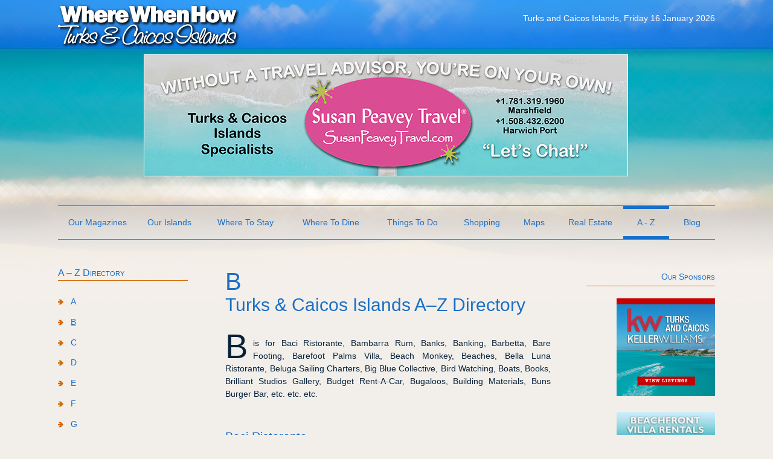

--- FILE ---
content_type: text/html; charset=utf-8
request_url: https://wherewhenhow.com/turks-caicos-islands-directory/az/b.html
body_size: 10575
content:
<!doctype html>
<!--[if lt IE 7]>       <html class="no-js lt-ie9 lt-ie8 lt-ie7" lang="en-gb"> <![endif]-->
<!--[if IE 7]>          <html class="no-js lt-ie9 lt-ie8" lang="en-gb"> <![endif]-->
<!--[if IE 8]>          <html class="no-js lt-ie9" lang="en-gb"> <![endif]-->
<!--[if gt IE 8]><!-->  <html class="no-js" lang="en-gb"> <!--<![endif]-->
    <head>
        <base href="https://wherewhenhow.com/turks-caicos-islands-directory/az/b.html" />
	<meta http-equiv="content-type" content="text/html; charset=utf-8" />
	<meta name="keywords" content="turks caicos islands a to z directory providenciales provo baci ristorante banks banking bambarra rum bare footing barefooting bay bistro beaches resort spa bella luna ristorante beluga sailing charters best view villa big blue unlimited bird watching boats bone fishing books british caribbean bank budget rent-a-car building materials blue horizon resort" />
	<meta name="description" content="Turks and Caicos Islands A to Z Directory. Baci Ristorante, Banks, Banking, Bambarra Rum, Bare Footing, Bay Bistro, Beaches Resort &amp; Spa, Bella Luna Ristorante, Beluga Sailing Charters, Big Blue Unlimited, Blue Horizon Resort, British Caribbean Bank etc." />
	<meta name="generator" content="Joomla! - Open Source Content Management" />
	<title>Turks and Caicos Islands A to Z Directory: Baci Ristorante, Bambarra Rum, Bay Bistro, Beaches Resort &amp; Spa, Bella Luna Ristorante, Big Blue Unlimited, Blue Horizon Resort etc.</title>
	<link href="/media/plg_system_jcepro/site/css/content.min.css?86aa0286b6232c4a5b58f892ce080277" rel="stylesheet" type="text/css" />
	<script src="/media/jui/js/jquery.min.js?e7840dcd0f27acba2f4ace719dd76101" type="text/javascript"></script>
	<script src="/media/jui/js/jquery-noconflict.js?e7840dcd0f27acba2f4ace719dd76101" type="text/javascript"></script>
	<script src="/media/jui/js/jquery-migrate.min.js?e7840dcd0f27acba2f4ace719dd76101" type="text/javascript"></script>
	<script src="/media/system/js/caption.js?e7840dcd0f27acba2f4ace719dd76101" type="text/javascript"></script>
	<script type="text/javascript">
jQuery(window).on('load',  function() {
				new JCaption('img.caption');
			});
	</script>


		<!-- Meta-Tag -->
		<meta name="author" content="Where When How - Turks and Caicos Islands" />
		
        <!-- For compatibility when using media queries -->
        <meta name="viewport" content="width=device-width">
		
		<!-- Favicon -->
		<link href="/templates/wherewhenhow.com/images/favicon.ico" rel="shortcut icon" type="image/x-icon" />
		
		<!--[if IE]>
		<meta http-equiv="msthemecompatible" content="no" />
		<![endif]-->
		
		<!-- BEGIN template CSS -->
		<link rel="stylesheet" href="/templates/wherewhenhow.com/css/editor.css" type="text/css" media="all" />
		<link rel="stylesheet" href="/templates/wherewhenhow.com/css/styles.css" type="text/css" media="all" />
		<!-- END template CSS -->

        <!-- BEGIN jQuery with plugins -->
        <script type="text/javascript" src="/fnetcontent/js/jQuery/jquery-1.8.1.min.js"></script>
        <script type="text/javascript" src="/fnetcontent/js/jQuery/jquery.dump.js"></script>
        <!-- END jQuery -->

        <!-- BEGIN Modernizr -->
        <script type="text/javascript" src="/fnetcontent/js/html5stuff/modernizr-latest.js"></script>
        <!-- END Modernizr -->

        <!-- BEGIN zusätzliche CSS-Dateien -->
                <!-- END zusätzliche CSS-Dateien -->
		
		<!--[if IE]>
		<link rel="stylesheet" href="/templates/wherewhenhow.com/css/ie.css" type="text/css" media="all" />	
		<![endif]-->

        <!--[if lt IE 9]>
        <script type="text/javascript" src="/fnetcontent/js/html5stuff/selectivizr.js"></script>
        <![endif]-->
		
		<link rel="stylesheet" href="/templates/wherewhenhow.com/css/print.css" type="text/css" media="print" />
		
		<!-- Google tag (gtag.js) G4 -->
		<script async src="https://www.googletagmanager.com/gtag/js?id=G-9R86E2QFD7"></script>
		<script>
		  window.dataLayer = window.dataLayer || [];
		  function gtag(){dataLayer.push(arguments);}
		  gtag('js', new Date());
		  
		  gtag('config', 'G-9R86E2QFD7');
		</script>
		
		<!-- Google Analytics -->
		<script type="text/javascript">

          (function(i,s,o,g,r,a,m){i['GoogleAnalyticsObject']=r;i[r]=i[r]||function(){
          (i[r].q=i[r].q||[]).push(arguments)},i[r].l=1*new Date();a=s.createElement(o),
          m=s.getElementsByTagName(o)[0];a.async=1;a.src=g;m.parentNode.insertBefore(a,m)
          })(window,document,'script','https://www.google-analytics.com/analytics.js','ga');

          ga('create', 'UA-7834547-1', 'auto');
          ga('send', 'pageview');

		</script>

    </head>

    <!-- BEGIN Body-Tag einbinden -->
    <!--[if lte IE 6]><body class="ie6"><![endif]--><!--[if IE 7]><body class="ie7"><![endif]--><!--[if IE 8]><body class="ie8"><![endif]--><!--[if gte IE 9]><body class="ie9"><![endif]--><!--[if !IE]><!--><body><!--<![endif]-->    <!-- END Body-Tag einbinden -->

    	<header class="main-header full-width">
 			<div class="container">
						<div class="moduletable_main-menu">
						<ul class="nav menu mod-list">
<li class="item-101 default"><a href="/" >Home</a></li><li class="item-103 parent"><a href="/turks-caicos-islands-magazine.html" >Our Magazines</a></li><li class="item-102 parent"><a href="/turks-caicos-islands.html" >Our Islands</a></li><li class="item-104 parent"><a href="/turks-caicos-islands-hotels-resorts-villas.html" >Where To Stay</a></li><li class="item-105 parent"><a href="/turks-caicos-islands-dining-restaurants.html" >Where To Dine</a></li><li class="item-106 parent"><a href="/turks-caicos-islands-entertainment-sports.html" >Things To Do</a></li><li class="item-107 parent"><a href="/turks-caicos-islands-shopping.html" >Shopping</a></li><li class="item-108 parent"><a href="/turks-caicos-islands-maps.html" >Maps</a></li><li class="item-109 parent"><a href="/turks-caicos-islands-financial-real-estate.html" >Real Estate</a></li><li class="item-110 active parent"><a href="/turks-caicos-islands-directory.html" >A - Z</a></li><li class="item-318"><a href="/turks-caicos-islands-blog.html" >Blog</a></li></ul>
		</div>
			<div class="moduletable_logo">
						

<div class="custom_logo"  >
	<p><a href="http://www.wherewhenhow.com/">Where When How Turks and Caicos Islands</a></p></div>
		</div>
			<div class="moduletable_banner">
						<div class="bannergroup_banner">

	<div class="banneritem">
																																																																			<a
							href="/component/banners/click/135.html"
							title="Susan Peavey Travel">
							<img
								src="https://wherewhenhow.com/images/banners/susan-peavey-travel-2020-banner.jpg"
								alt="Susan Peavey Travel"
								 width="800"								 height="200"							/>
						</a>
																<div class="clr"></div>
	</div>

</div>
		</div>
			<div class="moduletable date-time">
						<p>Turks and Caicos Islands, Friday 16 January 2026</p>		</div>
	
 			</div>
 		</header>

        <!-- <section class="slideshow">
            
        </section> -->

     	<article class="pagewrap container">
            <div class="content-wrapper">
         		<section class="main-content">
         			<div class="item-page" itemscope itemtype="https://schema.org/Article">
	<meta itemprop="inLanguage" content="en-GB" />
	
		
						
		
	
	
		
						<div itemprop="articleBody">
		<h1>B <span>Turks &amp; Caicos Islands A–Z Directory</span></h1>
<p>B is for Baci Ristorante, Bambarra Rum, Banks, Banking, Barbetta, Bare Footing, Barefoot Palms Villa, Beach Monkey, Beaches, Bella Luna Ristorante, Beluga Sailing Charters, Big Blue Collective, Bird Watching, Boats, Books, Brilliant Studios Gallery, Budget Rent-A-Car, Bugaloos, Building Materials, Buns Burger Bar, etc. etc. etc.</p>
<ol id="b">
<li id="baci-ristorante" class="contact">
<div class="vcard">
<h2 class="fn org">Baci Ristorante</h2>
<div class="adr"><span class="street-address">Harbour Towne</span>, <span class="extended-address">Turtle Cove</span>, <span class="locality">Providenciales</span>, <span class="country-name">Turks and Caicos Islands</span></div>
<div class="tel"><span class="type">voice</span> Phone: <span class="value">+1-649-941-3044</span></div>
<div class="tel"><span class="type">fax</span> — Fax: <span class="value">+1-649-946-4615</span></div>
</div>
<ul>
<li><a href="/turks-caicos-islands-dining-restaurants/dinner/restaurants-cafes-bars.html#baci-ristorante" title="More information and photographs of Baci Ristorante, Providenciales (Provo), Turks and Caicos Islands">Turks &amp; Caicos Restaurants: Baci Ristorante</a></li>
<li><a href="/turks-caicos-islands-dining-restaurants/reviews/baci-ristorante.html" title="Restaurant review of Baci Ristorante republished from “Where When How - Turks and Caicos Islands” magazine">Turks &amp; Caicos Restaurant Review of Baci Ristorante</a></li>
</ul>
</li>
<li id="bambarra-rum" class="contact">
<div class="vcard">
<h2 class="fn org">Bambarra Rum</h2>
<div class="adr"><span class="post-office-box">PO Box 167</span>, <span class="street-address">Leeward Highway</span>, <span class="locality">Providenciales</span>, <span class="country-name">Turks and Caicos Islands</span></div>
<div class="tel"><span class="type">voice</span> Phone: <span class="value">+1-649-946-4536</span></div>
<div class="tel"><span class="type">fax</span> — Fax: <span class="value">+1-649-946-4871</span></div>
<div class="url">Website: <a href="http://www.bambarrarum.com/" rel="nofollow" title="External link to the Bambarra Rum website">www.BambarraRum.com</a></div>
</div>
<ul>
<li><a href="/turks-caicos-islands-shopping.html#bambarra-rum" title="More information about Bambarra Rum, which is available on Providenciales (Provo) and throughout the Turks and Caicos Islands">Turks &amp; Caicos Shopping: Bambarra Rum</a></li>
</ul>
</li>
<li id="banks" class="subject">
<h2>Banks &amp; Banking</h2>
<ul>
<li><a href="/turks-caicos-islands-financial-real-estate/fs/financial-services.html" title="Banks, Banking and Financial Services on Providenciales (Provo) and in the Turks and Caicos Islands">Turks &amp; Caicos Financial Services</a></li>
</ul>
</li>
<li id="barbetta" class="contact">
<div class="vcard">
<h2 class="fn org">Barbetta House</h2>
<div class="adr"><span class="street-address">The Somerset</span>, <span class="extended-address">Grace Bay</span>, <span class="locality">Providenciales</span>, <span class="country-name">Turks and Caicos Islands</span></div>
<div class="tel"><span class="type">voice</span> Phone: <span class="value">+1-649-333-2744</span></div>
</div>
<ul>
<li><a href="/turks-caicos-islands-dining-restaurants/dinner/restaurants-cafes-bars.html#baci-ristorante" title="More information and photographs of Barbetta, Providenciales (Provo), Turks and Caicos Islands">Turks &amp; Caicos Restaurants: Barbetta</a></li>
<!--<li><a title="Restaurant review of Barbetta republished from “Where When How - Turks and Caicos Islands” magazine" href="/turks-caicos-islands-dining-restaurants/reviews/baci-ristorante.html">Turks &amp; Caicos Restaurant Review of Barbetta</a></li>--></ul>
</li>
<li id="barefooting" class="subject">
<h2>Barefooting or Bare Footing</h2>
<ul>
<li><a href="/turks-caicos-islands-entertainment-sports/providenciales/water-skiing-wake-boarding.html" title="Information about Barefoooting, Waterskiing and Wakeboarding on Providenciales (Provo) and in the Turks and Caicos Islands">Turks &amp; Caicos Things To Do: Water Skiing / Wake Boarding etc.</a></li>
</ul>
</li>
<li id="barefoot-palms-villa" class="contact">
<div class="vcard">
<h2 class="fn org">Barefoot Palms Villa</h2>
<div class="adr"><span class="street-address">Leeward</span>, <span class="locality">Providenciales</span>, <span class="country-name">Turks and Caicos Islands</span></div>
<div class="tel"><span class="type">voice</span> USA: <span class="value">+1-540-846-9550</span></div>
<div class="url">Website: <a href="http://www.vrbo.com/377589" rel="nofollow" title="External link to the Barefoot Palms Villa website">www.VRBO.com/377589</a></div>
</div>
<ul><!--<li><a href="/turks-caicos-islands-hotels-resorts-villas/accommodation/vacation-villa-rentals.html#barefoot-palms-villa" title="More information and photographs of Barefoot Palms Villa, Leeward, Providenciales (Provo), Turks and Caicos Islands">Turks &amp; Caicos Vacation Villa Rentals: Barefoot Palms Villa</a></li>
			<li><a href="/turks-caicos-islands-hotels-resorts-villas/island/providenciales-provo.html#barefoot-palms-villa" title="More information and photographs of Barefoot Palms Villa, Leeward, Providenciales (Provo), Turks and Caicos Islands">Where To Stay on Providenciales (Provo): Barefoot Palms Villa</a></li>--></ul>
</li>
<!--<li id="bay-bistro" class="contact">
		<div class="vcard">
			<h2 class="fn org">Bay Bistro</h2>
			<div class="adr"><span class="extended-address">Sibonné Beach Hotel</span>, <span class="street-address">Grace Bay Beach</span>, <span class="locality">Providenciales</span>, <span class="country-name">Turks and Caicos Islands</span></div>
			<div class="tel"><span class="type">voice</span> Phone: <span class="value">+1-649-946-5396</span></div>
			<div class="tel"><span class="type">fax</span> — Fax: <span class="value">+1-649-946-4296</span></div>
			<div class="url">Website: <a href="http://baybistrorestaurant.com/" rel="nofollow" title="External link to the Bay Bistro Restaurant at Sibonné Beach Hotel website">www.BayBistroRestaurant.com</a></div>
		</div>
		<ul>
			<li><a href="/turks-caicos-islands-dining-restaurants/dinner/restaurants-cafes-bars.html#bay-bistro" title="More information about the Bay Bistro, Providenciales (Provo), Turks and Caicos Islands">Turks &amp; Caicos Restaurants: Bay Bistro</a></li>
			<li><a href="/turks-caicos-islands-dining-restaurants/catering-chefs/catering-companies-private-chefs.html#bay-bistro" title="More information about the Bay Bistro, Providenciales (Provo), Turks and Caicos Islands">Turks &amp; Caicos Catering: Bay Bistro</a></li>
			<li><a href="/component/content/?id=11&amp;Itemid=166" title="Restaurant review of Bay Bistro republished from “Where When How - Turks and Caicos Islands” magazine">Turks &amp; Caicos Restaurant Review of Bay Bistro</a></li>
		</ul>
	</li>-->
<li id="beach-monkey" class="contact">
<div class="vcard">
<h2 class="fn org">Beach Monkey</h2>
<div class="adr"><span class="post-office-box">One Season</span>, <span class="street-address">Grace Bay</span>, <span class="locality">Providenciales</span>, <span class="country-name">Turks and Caicos Islands</span></div>
<div class="tel"><span class="type">voice</span> Phone: <span class="value">+1-649-431-1689</span></div>
<!--<div class="url">Website: <a title="External link to the Beach Monkey website" href="http://www.bambarrarum.com/" rel="nofollow">www.BambarraRum.com</a></div>
		</div>
		<ul>
			<li><a title="More information about Beach Monkey, which is available on Providenciales (Provo) and throughout the Turks and Caicos Islands" href="/turks-caicos-islands-shopping.html#beach-monkey">Turks &amp; Caicos Shopping: Beach Monkey</a></li>--></div>
</li>
<li id="beaches" class="subject">
<h2>Beaches</h2>
<ul>
<li><a href="/turks-caicos-islands/general-information/beaches.html" title="Information and photographs of the beautiful beaches of Providenciales (Provo) and the Turks and Caicos Islands">Our Turks &amp; Caicos Islands: The beautiful beaches of the Turks and Caicos Islands</a></li>
</ul>
</li>
<li id="beaches-resort-spa" class="contact">
<div class="vcard">
<h2 class="fn org">Beaches Resort &amp; Spa</h2>
<div class="adr"><span class="street-address">Lower Bight Road</span>, <span class="extended-address">Grace Bay Beach</span>, <span class="locality">Providenciales</span>, <span class="country-name">Turks and Caicos Islands</span></div>
<div class="tel"><span class="type">work</span> USA: <span class="value">+1-800-232-2437</span></div>
<div class="tel"><span class="type">voice</span> — Phone: <span class="value">+1-649-946-8000</span></div>
<div class="tel"><span class="type">fax</span> — Fax: <span class="value">+1-649-946-8041</span></div>
<!--<div class="url">Website: <a href="http://www.beaches.com/" rel="nofollow" title="External link to the Beaches Resort &amp; Spa website">www.Beaches.com</a></div>--></div>
<ul>
<li><a href="/turks-caicos-islands-hotels-resorts-villas/accommodation/all-inclusive.html" title="More information and photographs of Beaches Resort &amp; Spa, Providenciales (Provo), Turks and Caicos Islands">Turks &amp; Caicos Hotels &amp; Resorts: All-inclusive Beaches Resort &amp; Spa</a></li>
<li><a href="/turks-caicos-islands-hotels-resorts-villas/island/providenciales-provo.html#beaches-resort-spa" title="More information and photographs of Beaches Resort &amp; Spa, Providenciales (Provo), Turks and Caicos Islands">Where To Stay on Providenciales (Provo): Beaches Resort &amp; Spa</a></li>
</ul>
</li>
<!-- <li id="beauty-and-the-beach" class="contact">
	<div class="vcard">
	<h2 class="fn org">Beauty and the Beach</h2>
	<div class="adr"><span class="extended-address">Caicos Caf&eacute; Plaza</span>,<span class="street-address">Grace Bay Road</span>,<span class="locality">Providenciales</span>,<span class="country-name">Turks and Caicos Islands</span>
	</div>
	<div class="tel"><span class="type">voice</span> Phone: <span class="value">+1-649-946-5093</span></div>
	</div>
	<ul>
	<li><a tabindex="0" href="/turks-caicos-islands-entertainment-sports/spa/spas.html#beauty-and-the-beach" title="More information about Beauty and the Beach, Providenciales (Provo), Turks and Caicos Islands">Turks &amp; Caicos Things To Do: Spas - Beauty and the Beach</a></li>
	<li><a tabindex="0" href="/turks-caicos-islands-entertainment-sports/weddings/weddings.html#beauty-and-the-beach" title="More information about Beauty and the Beach, Providenciales (Provo), Turks and Caicos Islands">Turks &amp; Caicos Things To Do: Weddings - Beauty and the Beach</a></li>
	</ul></li>
-->
<li id="bella-luna-ristorante" class="contact">
<div class="vcard">
<h2 class="fn org">Bella Luna Ristorante</h2>
<div class="adr"><span class="extended-address">The Glass House</span>, <span class="street-address">Grace Bay Road</span>, <span class="locality">Providenciales</span>, <span class="country-name">Turks and Caicos Islands</span></div>
<div class="tel"><span class="type">voice</span> Reservations: <span class="value">+1-649-946-5214</span></div>
<div class="tel"><span class="type">voice</span> Pizzeria: <span class="value">+1-649-941-5128</span></div>
</div>
<ul>
<li><a href="/turks-caicos-islands-dining-restaurants/dinner/restaurants-cafes-bars.html#bella-luna-ristorante" title="More information about Bella Luna Ristorante, Providenciales (Provo), Turks and Caicos Islands">Turks &amp; Caicos Restaurants: Bella Luna Ristorante</a></li>
<li><a href="/turks-caicos-islands-dining-restaurants/catering-chefs/catering-companies-private-chefs.html#bella-luna-ristorante" title="More information about the Bella Luna Ristorante, Providenciales (Provo), Turks and Caicos Islands">Turks &amp; Caicos Catering: Bella Luna Ristorante</a></li>
<li><a href="/turks-caicos-islands-dining-restaurants/reviews/bella-luna-ristorante.html" title="Restaurant review of Bella Luna Ristorante republished from “Where When How - Turks and Caicos Islands” magazine">Turks &amp; Caicos Restaurant Review of Bella Luna Ristorante</a></li>
</ul>
</li>
<li id="beluga-sailing-charters" class="contact">
<div class="vcard">
<h2 class="fn org">Beluga Sailing Charters</h2>
<div class="adr"><span class="street-address">Leeward</span>, <span class="locality">Providenciales</span>, <span class="country-name">Turks and Caicos Islands</span></div>
<div class="tel"><span class="type">voice</span> Phone: <span class="value">+1-649-231-0732</span></div>
<div class="url">Website: <a href="http://www.sailbeluga.com/" rel="nofollow" title="External link to the Beluga Sailing Charters website">www.SailBeluga.com</a></div>
</div>
<ul>
<li><a href="/turks-caicos-islands-entertainment-sports/excursions-tours/sailing-tours.html#beluga-sailing-charters" title="Beluga Sailing Charters, Providenciales (Provo), Turks and Caicos Islands">Turks &amp; Caicos Things To Do: Sailing Tours</a></li>
</ul>
</li>
<!-- <li id="best-view-villa" class="contact">
		<div class="vcard">
			<h2 class="fn org">Best View Villa</h2>
			<div class="adr"><span class="street-address">Bristol Hill</span>, <span class="extended-address">Turtle Tail</span>, <span class="locality">Providenciales</span>, <span class="country-name">Turks and Caicos Islands</span>
			</div>
			<div class="tel"><span class="type">voice</span> Phone: <span class="value">+1-305-766-8336</span>
			</div>
			<div class="url">Website: <a tabindex="0" rel="nofollow" href="http://www.bestviewtci.com/" title="External link to the Best View Villa website">www.BestViewTCI.com</a>
			</div>
		</div>
		<ul>
			<li><a tabindex="0" href="/turks-caicos-islands-hotels-resorts-villas/accommodation/vacation-villa-rentals.html#best-view-villa" title="More information and photographs of Best View Villa, Turtle Tail, Providenciales (Provo), Turks and Caicos Islands">Turks &amp; Caicos Vacation Villa Rentals: Best View Villa</a>
			</li>
			<li><a tabindex="0" href="/turks-caicos-islands-hotels-resorts-villas/island/providenciales-provo.html#best-view-villa" title="More information and photographs of Best View Villa, Turtle Tail, Providenciales (Provo), Turks and Caicos Islands">Where To Stay on Providenciales (Provo): Best View Villa</a>
			</li>
		</ul></li> -->
<li id="bicycles" class="subject">
<h2>Bicycles</h2>
<ul>
<li><a href="/turks-caicos-islands/general-information/transport.html" title="Information about all forms of Transport in and around Providenciales (Provo) and the Turks and Caicos Islands">Our Turks &amp; Caicos Islands: Transport in the Turks and Caicos Islands</a></li>
</ul>
</li>
<li id="big-als-island-grill" class="contact">
<div class="vcard">
<h2 class="fn org">Big Al's</h2>
<div class="adr"><span class="street-address">The Saltmills</span>, <span class="extended-address">Grace Bay</span>, <span class="locality">Providenciales</span>, <span class="country-name">Turks and Caicos Islands</span></div>
<div class="tel"><span class="type">voice</span> Phone: <span class="value">+1-649-941-3797</span></div>
</div>
<ul>
<li><a href="/turks-caicos-islands-dining-restaurants/dinner/restaurants-cafes-bars.html#big-als-island-grill" title="More information and photographs of Big Al’s, Providenciales (Provo), Turks and Caicos Islands">Turks &amp; Caicos Restaurants: Big Al’s Island Grill</a></li>
<!--<li><a href="/component/content/?id=284&amp;Itemid=552#big-als-island-grill" title="Takeway menu for Big Al’s">Turks &amp; Caicos Takeaway Menus: Big Al’s Island Grill</a></li>--></ul>
</li>
<li id="big-blue-unlimited" class="contact">
<div class="vcard">
<h2 class="fn org">Big Blue Collective</h2>
<div class="adr"><span class="extended-address">Leeward</span>, <span class="street-address">Marina Road</span>, <span class="locality">Providenciales</span>, <span class="country-name">Turks and Caicos Islands</span></div>
<div class="tel"><span class="type">voice</span> Phone: <span class="value">+1-649-946-5034</span></div>
<div class="tel"><span class="type">voice</span> Cell: <span class="value">+1-649-231-6455</span></div>
<div class="url">Website: <a href="https://bigbluecollective.com/" rel="nofollow" title="External link to the Big Blue Collective website">www.BigBlueCollective.com</a></div>
</div>
<ul>
<li><a href="/turks-caicos-islands-entertainment-sports/excursions-tours/boat-tours.html#big-blue-unlimited" title="Boat Tours with Big Blue Collective, Providenciales (Provo), Turks and Caicos Islands">Turks &amp; Caicos Things To Do: Boat Tours</a></li>
<li><a href="/turks-caicos-islands-entertainment-sports/providenciales/eco-tours-kayaking.html" title="Eco Tours and Kayaking with Big Blue Collective, Providenciales (Provo), Turks and Caicos Islands">Turks &amp; Caicos Things To Do: Eco-Tours &amp; Kayaking</a></li>
<li><a href="/turks-caicos-islands-entertainment-sports/providenciales/scuba-diving.html#big-blue-unlimited" title="SCUBA Diving with Big Blue Collective, Providenciales (Provo), Turks and Caicos Islands">Turks &amp; Caicos Things To Do: SCUBA Diving</a></li>
<li><a href="/turks-caicos-islands-entertainment-sports/providenciales/stand-up-paddleboarding.html#big-blue-unlimited" title="Stand Up Paddleboarding (SUP) with Big Blue Collective, Providenciales (Provo), Turks and Caicos Islands">Turks &amp; Caicos Things To Do: Stand Up Paddleboarding (SUP)</a></li>
<li><a href="/turks-caicos-islands-entertainment-sports/providenciales/kiteboarding.html#big-blue-unlimited" title="Kiteboarding with Big Blue Collective, Providenciales (Provo), Turks and Caicos Islands">Turks &amp; Caicos Things To Do: Kiteboarding</a></li>
</ul>
</li>
<li id="bird-watching" class="subject">
<h2>Bird Watching</h2>
<ul>
<li><a href="/turks-caicos-islands-entertainment-sports/providenciales/eco-tours-kayaking.html" title="Information about Eco-Tours and Bird Watching in the Turks and Caicos Islands">Turks &amp; Caicos Things To Do: Eco-Tours</a></li>
</ul>
</li>
<li id="blue-haven-resort-and-marina" class="contact">
<div class="vcard">
<h2 class="fn org">Blue Haven Marina</h2>
<div class="adr"><span class="street-address">Marina Road</span>, <span class="extended-address">Leeward</span>, <span class="locality">Providenciales</span>, <span class="country-name">Turks and Caicos Islands</span></div>
<div class="tel"><span class="type">voice</span> Phone: <span class="value">+1-649-946-9910</span></div>
<!-- <div class="url"> Website: <a tabindex="0" rel="nofollow" href="http://www.bluehavenmarinatci.com/" title="External link to the Blue Haven Marina website">www.bluehavenmarinatci.com</a></div>-->
<ul>
<li><a href="/turks-caicos-islands/general-information/marinas.html#blue-haven-resort-and-marina" title="More information about Blue Haven Marina, Providenciales (Provo), Turks and Caicos Islands">Turks &amp; Caicos Islands: Marinas in the Turks and Caicos Islands</a></li>
</ul>
</div>
</li>
<!--<li id="blue-heron" class="contact">
		<div class="vcard">
			<h2 class="fn org">Blue Heron Vacations</h2>
			<div class="adr"><span class="street-address">Unit 2, Queen’s Landing</span>, <span class="extended-address">Grace Bay</span>, <span class="locality">Providenciales</span>, <span class="country-name">Turks and Caicos Islands</span></div>
			<div class="tel"><span class="type">voice</span> Phone: <span class="value">+1-649-241-6923</span></div>
			<div class="tel"><span class="type">work</span> — USA: <span class="value">+1-646-499-4360</span></div>
			<div class="url">Website: <a href="https://blueherontci.com/" rel="nofollow" title="External link to Blue Heron Vacations website">www.blueherontci.com</a></div>
		</div>
		<ul>
			<li><a href="/turks-caicos-islands-hotels-resorts-villas/accommodation/vacation-villa-rentals.html#blue-heron" title="More information and photographs of Blue Heron Vacations, Providenciales (Provo), Turks and Caicos Islands">Turks &amp; Caicos Vacation Villa Rentals: Blue Heron Vacations</a></li>
			<li><a href="/turks-caicos-islands-hotels-resorts-villas/island/providenciales-provo.html#blue-heron" title="More information and photographs of Blue Heron Vacations, Providenciales (Provo), Turks and Caicos Islands">Where To Stay on Providenciales (Provo): Blue Heron Vacations</a></li>
		</ul>
	</li>--> <!--<li id="blue-horizon-resort" class="contact">
		<div class="vcard">
			<h2 class="fn org">Blue Horizon Resort</h2>
			<div class="adr"><span class="street-address">Mudjin Harbour</span>, <span class="locality">Middle Caicos</span>, <span class="country-name">Turks and Caicos Islands</span></div>
			<div class="tel"><span class="type">voice</span> Phone: <span class="value">+1-649-946-6141</span></div>
			<div class="url">Website: <a href="http://www.bhresort.com/" rel="nofollow" title="External link to the Blue Horizon Resort website">www.BHResort.com</a></div>
		</div>
		<ul>
			<li><a href="/turks-caicos-islands/islands-cays/middle-caicos.html#blue-horizon-resort" title="More information about Blue Horizon Resort, Mudjin Harbour, Middle Caicos, Turks and Caicos Islands">Middle Caicos: Blue Horizon Resort</a></li>
			<li><a href="/turks-caicos-islands-hotels-resorts-villas/accommodation/hotels-resorts.html#blue-horizon-resort" title="More information and photographs of Blue Horizon Resort, Mudjin Harbour, Middle Caicos, Turks and Caicos Islands">Turks &amp; Caicos Hotels &amp; Resorts: Blue Horizon Resort</a></li>
			<li><a href="/turks-caicos-islands-hotels-resorts-villas/island/middle-caicos.html#blue-horizon-resort" title="More information and photographs of Blue Horizon Resort, Mudjin Harbour, Middle Caicos, Turks and Caicos Islands">Where To Stay on Middle Caicos: Blue Horizon Resort</a></li>
		</ul>
	</li>-->
<li id="boats" class="subject">
<h2>Boats</h2>
<ul>
<li><a href="/turks-caicos-islands-entertainment-sports/providenciales/boat-rentals.html" title="Information about Boat Rentals on Providenciales (Provo), Turks and Caicos Islands">Turks &amp; Caicos Things To Do: Boat Rentals</a></li>
<li><a href="/turks-caicos-islands-entertainment-sports/excursions-tours/boat-tours.html" title="Information about Boat Tours on Providenciales (Provo), Turks and Caicos Islands">Turks &amp; Caicos Things To Do: Boat Tours &amp; Excusions</a></li>
<li><a href="/turks-caicos-islands-entertainment-sports/excursions-tours/glass-bottom-boats.html" title="Information about Glass Bottom Boats on Providenciales (Provo), Turks and Caicos Islands">Turks &amp; Caicos Things To Do: Glass Bottom Boat Tours &amp; Excusions</a></li>
<li><a href="/turks-caicos-islands-entertainment-sports/excursions-tours/glow-worm-tours.html" title="Information about Glow Worm Tours on Providenciales (Provo), Turks and Caicos Islands">Turks &amp; Caicos Things To Do: Glow Worm Tours &amp; Cruises</a></li>
<li><a href="/turks-caicos-islands-entertainment-sports/excursions-tours/sailing-tours.html" title="Information about Sailing Tours and Cruises on Providenciales (Provo), Turks and Caicos Islands">Turks &amp; Caicos Things To Do: Sailing Tours &amp; Cruises</a></li>
<li><a href="/turks-caicos-islands-entertainment-sports/excursions-tours/semi-submarine.html" title="Information about Undersea Explorer Semi-Submarine Tours and Cruises on Providenciales (Provo), Turks and Caicos Islands">Turks &amp; Caicos Things To Do: Semi-Submarine Tours &amp; Cruises</a></li>
</ul>
</li>
<li id="bone-fishing" class="subject">
<h2>Bone Fishing</h2>
<ul>
<li><a href="/turks-caicos-islands-entertainment-sports/providenciales/fishing.html" title="Information about all types of fishing on Providenciales (Provo) and in the Turks and Caicos Islands">Turks &amp; Caicos Things To Do: Fishing</a></li>
</ul>
</li>
<li id="book-stores" class="subject">
<h2>Book Shops / Stores</h2>
<ul>
<li><a href="/turks-caicos-islands-shopping.html#unicorn-bookstore" title="Information about Book Shops or Book Stores on Providenciales (Provo) and in the Turks and Caicos Islands">Turks &amp; Caicos Shopping</a></li>
</ul>
</li>
<li id="brilliant-studios" class="contact">
<div class="vcard">
<h2 class="fn org">Brilliant Studios Gallery</h2>
<div class="adr"><span class="street-address">60</span> <span class="extended-address">The Saltmills</span>, <span class="locality">Providenciales</span>, <span class="country-name">Turks and Caicos Islands</span></div>
<div class="tel"><span class="type">voice</span> Phone: <span class="value">+1-649-946-4059</span></div>
<div class="tel"><span class="type">fax</span> — USA: <span class="value">+1-786-352-8832</span></div>
<div class="url">Website: <a href="https://www.brilliantstudios.com/" rel="nofollow" tabindex="0" title="External link to the Brilliant Studios website">www.brilliantstudios.com</a></div>
<ul>
<li><a href="/turks-caicos-islands-entertainment-sports/weddings/weddings.html#brilliant-studios" tabindex="0" title="More information about Brilliant Photography Studios, Providenciales (Provo), Turks and Caicos Islands">Things To Do: Weddings</a></li>
</ul>
</div>
</li>
<li id="budget-rent-a-car" class="contact">
<div class="vcard">
<h2 class="fn org">Budget Rent-A-Car</h2>
<div class="adr"><span class="street-address">Town Centre Mall</span>, <span class="extended-address">Downtown</span>, <span class="locality">Providenciales</span>, <span class="country-name">Turks and Caicos Islands</span></div>
<div class="tel"><span class="type">voice</span> Phone: <span class="value">+1-649-946-4079</span></div>
<div class="tel"><span class="type">fax</span> — Fax: <span class="value">+1-649-941-5364</span></div>
<div class="url">Website: <a href="https://www.budget.com/en/reservation#/time-and-place" rel="nofollow" title="External link to the Budget Rent-A-Car website">www.Budget.com</a></div>
</div>
<ul>
<li><a href="/turks-caicos-islands/general-information/car-rentals.html#budget-rent-a-car" title="Budget Rent-A-Car, Providenciales (Provo), Turks and Caicos Islands">Turks &amp; Caicos Islands Car Rentals: Budget Rent-A-Car</a></li>
</ul>
</li>
<li id="bugaloos-conch-crawl" class="contact">
<div class="vcard">
<h2 class="fn org">Bugaloos</h2>
<div class="adr"><span class="street-address">Five Cays</span>, <span class="extended-address">On the Beach</span>, <span class="locality">Providenciales</span>, <span class="country-name">Turks and Caicos Islands</span></div>
<div class="tel"><span class="type">voice</span> Phone: <span class="value">+1-649-941-3863</span></div>
</div>
<!--<ul>
			<li><a title="More information about Bugaloos, Providenciales (Provo), Turks and Caicos Islands" href="/turks-caicos-islands-dining-restaurants/dinner/restaurants-cafes-bars.html#bugaloos-conch-crawl">Turks &amp; Caicos Restaurants: Bugaloos</a></li>
			<li><a title="Restaurant review of Bugaloos republished from “Where When How - Turks and Caicos Islands” magazine" href="/component/content/?id=208&amp;Itemid=380">Turks &amp; Caicos Restaurant Review of Bugaloos</a></li>
		</ul>--></li>
<li id="building-materials-ltd" class="contact">
<div class="vcard">
<h2 class="fn org">Building Materials Ltd. - Providenciales</h2>
<div class="adr"><span class="post-office-box">PO Box 559</span>, <span class="street-address">Leeward Highway</span>, <span class="locality">Providenciales</span>, <span class="country-name">Turks and Caicos Islands</span></div>
<div class="tel"><span class="type">voice</span> Phone: <span class="value">+1-649-946-4134</span></div>
<div class="tel"><span class="type">fax</span> — Fax: <span class="value">+1-649-941-3513</span></div>
<!-- <div class="url"> Website: <a tabindex="0" rel="nofollow" href="http://www.doitcenterprovo.com/" title="External link to the Building Materials Ltd. Do-It Center website">www.doitcenterprovo.com/</a></div>
--></div>
<ul>
<li><a href="/turks-caicos-islands/general-information/island-businesses.html#building-materials-ltd" title="Building Materials Ltd. Do-It Center, Providenciales (Provo), Turks and Caicos Islands">Our Turks and Caicos Islands Businesses: Building Materials Ltd.</a></li>
</ul>
</li>
<li id="building-materials-ltd2" class="contact">
<div class="vcard">
<h2 class="fn org">Building Materials Ltd. - Grand Turk</h2>
<div class="adr"><span class="street-address">Airport Road</span>, <span class="locality">Grand Turk</span>, <span class="country-name">Turks and Caicos Islands</span></div>
<div class="tel"><span class="type">voice</span> Phone: <span class="value">+1-649-946-2095</span></div>
<div class="tel"><span class="type">fax</span> — Fax: <span class="value">+1-649-946-2799</span></div>
</div>
<ul>
<li><a href="/turks-caicos-islands/general-information/island-businesses.html#building-materials-ltd" title="Building Materials Ltd., Grand Turk, Turks and Caicos Islands">Our Turks and Caicos Islands Businesses: Building Materials Ltd.</a></li>
</ul>
</li>
<li id="buns-burger-bar" class="contact">
<div class="vcard">
<h2 class="fn org">Buns Burger Bar</h2>
<div class="adr"><span class="street-address">IBO Plaza</span>, <span class="extended-address">Leeward Highway</span>, <span class="locality">Providenciales</span>, <span class="country-name">Turks and Caicos Islands</span></div>
<div class="tel"><span class="type">voice</span> Phone: <span class="value">+1-649-431-2867</span></div>
</div>
<ul>
<li><a href="/turks-caicos-islands-dining-restaurants/dinner/restaurants-cafes-bars.html#buns-burger-bar" title="More information about Buns Burger Bar, Providenciales (Provo), Turks and Caicos Islands">Turks &amp; Caicos Restaurants: Buns Burger Bar</a></li>
<!--<li><a href="/component/content/?id=208&amp;Itemid=380" title="Restaurant review of Buns republished from “Where When How - Turks and Caicos Islands” magazine">Turks &amp; Caicos Restaurant Review of Buns Burger Bar</a></li>--></ul>
</li>
<!--<li id="sell-my-timeshare-now" class="contact">
		<div class="vcard">
			<h2 class="fn org">By-Owner Turks and Caicos Timeshares</h2>
			<div class="adr"><span class="extended-address">100 Domain Drive</span>, <span class="street-address">Suite 105</span>, <span class="locality">Exeter</span>, <span class="country-name">NH 03833</span>
			</div>
			<div class="tel"><span class="type">voice</span> Toll Free: <span class="value">+1-877-815-4227</span>
			</div>
			<div class="tel"><span class="type">work</span> — International: <span class="value">+1-603-516-0200</span>
			</div>
			<div class="url">Website: <a href="http://www.sellmytimesharenow.com/timeshare/Turks+and+Caicos+Islands/country/" rel="nofollow" title="External link to SellMyTimeshareNOW website">www.SellMyTimeshareNOW.com</a>
			</div>
		</div>
		<ul>
			<li><a href="/turks-caicos-islands-financial-real-estate/re/real-estate-developments.html#sell-my-timeshare-now" title="More information about SellMyTimeshareNOW">Turks &amp; Caicos Real Estate Developments: By-Owner Turks and Caicos Timeshares</a>
			</li>
		</ul></li>--></ol>
<h2>Related Topics</h2>
<ul>
<li><a href="/turks-caicos-islands-directory.html#dial-turks-caicos" title="Instructions on “How to Dial the Turks and Caicos Islands”">A&nbsp;–&nbsp;Z: How to Dial the Turks and Caicos Islands</a></li>
<li><a href="/turks-caicos-islands-dining-restaurants/dinner/restaurants-cafes-bars.html" title="The top Turks and Caicos restaurants, cafés and bars">The Top Turks and Caicos Restaurants, Cafés and Bars</a></li>
<li><a href="/turks-caicos-islands-shopping.html" title="Your ultimate guide to Turks and Caicos shopping">Turks and Caicos Shopping Guide</a></li>
<li><a href="/turks-caicos-islands-hotels-resorts-villas.html" title="The top Turks and Caicos Islands hotels, resorts and vacation villa rentals">The Top Turks and Caicos Hotels, Resorts and Villas</a></li>
<li><a href="/turks-caicos-islands/general-information/weather.html" title="Turks and Caicos Islands weather, weather forecast, climate and rainfall charts">Turks &amp; Caicos Weather Forecast, Climate and Rainfall Charts</a></li>
<li><a href="/turks-caicos-islands-entertainment-sports.html" title="Find out more about Turks and Caicos Islands entertainment, tours, sports and water sports">Turks &amp; Caicos Tours, Sports, Water Sports, Entertainment</a></li>
<li><a href="/turks-caicos-islands-entertainment-sports/excursions-tours/helicopter-tours.html" title="Details of Helicopter Tours above Providenciales (Provo) and the Turks and Caicos Islands">Turks &amp; Caicos Things To Do: Helicopter Tours</a></li>
</ul>	</div>

	
									</div>

         		</section>

                <aside class="sidebar-left">
                    		<div class="moduletable_split-menu">
						<ul class="nav menu mod-list">
<li class="item-273 active deeper parent"><a href="/turks-caicos-islands-directory/az/a.html" >A – Z Directory</a><ul class="nav-child unstyled small"><li class="item-272"><a href="/turks-caicos-islands-directory/az/a.html" >A</a></li><li class="item-274 current active"><a href="/turks-caicos-islands-directory/az/b.html" >B</a></li><li class="item-276"><a href="/turks-caicos-islands-directory/az/c.html" >C</a></li><li class="item-275"><a href="/turks-caicos-islands-directory/az/d.html" >D</a></li><li class="item-277"><a href="/turks-caicos-islands-directory/az/e.html" >E</a></li><li class="item-278"><a href="/turks-caicos-islands-directory/az/f.html" >F</a></li><li class="item-279"><a href="/turks-caicos-islands-directory/az/g.html" >G</a></li><li class="item-280"><a href="/turks-caicos-islands-directory/az/h.html" >H</a></li><li class="item-281"><a href="/turks-caicos-islands-directory/az/i.html" >I</a></li><li class="item-282"><a href="/turks-caicos-islands-directory/az/j.html" >J</a></li><li class="item-283"><a href="/turks-caicos-islands-directory/az/k.html" >K</a></li><li class="item-284"><a href="/turks-caicos-islands-directory/az/l.html" >L</a></li><li class="item-285"><a href="/turks-caicos-islands-directory/az/m.html" >M</a></li><li class="item-286"><a href="/turks-caicos-islands-directory/az/n.html" >N</a></li><li class="item-287"><a href="/turks-caicos-islands-directory/az/o.html" >O</a></li><li class="item-288"><a href="/turks-caicos-islands-directory/az/p.html" >P</a></li><li class="item-289"><a href="/turks-caicos-islands-directory/az/q.html" >Q</a></li><li class="item-290"><a href="/turks-caicos-islands-directory/az/r.html" >R</a></li><li class="item-291"><a href="/turks-caicos-islands-directory/az/s.html" >S</a></li><li class="item-292"><a href="/turks-caicos-islands-directory/az/t.html" >T</a></li><li class="item-293"><a href="/turks-caicos-islands-directory/az/u.html" >U</a></li><li class="item-294"><a href="/turks-caicos-islands-directory/az/v.html" >V</a></li><li class="item-295"><a href="/turks-caicos-islands-directory/az/w.html" >W</a></li><li class="item-296"><a href="/turks-caicos-islands-directory/az/x.html" >X</a></li><li class="item-297"><a href="/turks-caicos-islands-directory/az/y.html" >Y</a></li><li class="item-298"><a href="/turks-caicos-islands-directory/az/z.html" >Z</a></li></ul></li></ul>
		</div>
	
                </aside>
            </div>

     		<aside class="sidebar-right">
     					<div class="moduletable_teaser right no-margin">
						

<div class="custom_teaser right no-margin"  >
	<h3>Our Sponsors</h3></div>
		</div>
			<div class="moduletable_teaser right">
						<div class="bannergroup_teaser right">

	<div class="banneritem">
																																																																			<a
							href="/component/banners/click/139.html"
							title="Keller Williams">
							<img
								src="https://wherewhenhow.com/images/banners/keller-williams-tci-banner-1.jpg"
								alt="Keller Williams"
																							/>
						</a>
																<div class="clr"></div>
	</div>
	<div class="banneritem">
																																																																			<a
							href="/component/banners/click/18.html"
							title="TCVillas">
							<img
								src="https://wherewhenhow.com/images/banners/tcvillas-7.jpg"
								alt="luxury villa rentals providenciales turks caicos islands"
								 width="200"															/>
						</a>
																<div class="clr"></div>
	</div>
	<div class="banneritem">
																																																																			<a
							href="/component/banners/click/103.html"
							title="Sea Sage">
							<img
								src="https://wherewhenhow.com/images/turks-caicos-islands/sponsors/sea-sage-scarves-3.jpg"
								alt="sea sage scarves inspired by providenciales turks and caicos islands"
								 width="200"															/>
						</a>
																<div class="clr"></div>
	</div>

</div>
		</div>
	
     		</aside>
     	</article> <!-- .pagewrap -->

     	<footer class="main-footer full-width">
     		<div class="container">
     					<div class="moduletable_footer-menu">
						<ul class="nav menu mod-list">
<li class="item-299"><a href="/about-us.html" >About Us</a></li><li class="item-300"><a href="/contact-us.html" >Contact Us</a></li><li class="item-301"><a href="/media-kit.html" >Media Kit</a></li><li class="item-302"><a href="/terms-of-use.html" >Terms of Use</a></li><li class="item-303"><a href="/site-map.html" >Site Map</a></li></ul>
		</div>
			<div class="moduletable_footer-badge">
						

<div class="custom_footer-badge"  >
	<p><img src="/templates/wherewhenhow.com/images/wwh-official-tourist-guide-logo.jpg" alt="The Turks and Caicos Islands Tourist Board endorsement logo for Where When How Turks and Caicos Islands magazine" /></p></div>
		</div>
			<div class="moduletable_footer-logo">
						

<div class="custom_footer-logo"  >
	<p><img src="/templates/wherewhenhow.com/images/turks-caicos-tourist-board-logo.jpg" alt="The Turks and Caicos Islands Tourist Board logo" /></p></div>
		</div>
			<div class="moduletable_footer-message">
						

<div class="custom_footer-message"  >
	<p>“Where When How - Turks &amp; Caicos Islands” magazine has been named the “Official Guide to the Turks and Caicos Islands” endorsed by the Turks and Caicos Islands Tourist Board.</p>
<p>Follow Us:&nbsp;&nbsp;<a href="https://www.facebook.com/pages/Where-When-How-Turks-Caicos-Islands/115621891833310" class="facebook" title="Follow us on Facebook">Facebook</a>&nbsp;&nbsp;<a href="https://www.instagram.com/wherewhenhow/" class="instagram" title="Follow us on Instagram">Instagram</a>&nbsp;&nbsp;<a href="https://twitter.com/wherewhenhowtci" class="twitter" title="Follow us on Twitter">Twitter</a></p>
<p>Copyright © 1997 - 2026 Ad Vantage Ltd. All rights reserved.</p></div>
		</div>
	
     		</div>
     	</footer>
<script type="text/javascript">
//Track outbounds

(function trackOutbounds() {
	
	var hitCallbackHandler = function(url,win) {
	    if (win) {
		    window.open(url, win);
	    } else {
        	window.location.href = url;
        }
    };
    
    var addEvent = function(el, eventName, handler) {
    
		if (el.addEventListener) {
			el.addEventListener(eventName, handler);
			} else {
			el.attachEvent('on' + eventName, function(){
				handler.call(el);
		    });
		}
	}
	
	if (document.getElementsByTagName) {
		var el = document.getElementsByTagName('a');
		var getDomain = document.domain.split('.').reverse()[1] + '.' + document.domain.split('.').reverse()[0];
		
		// Look thru each a element
		for (var i=0; i < el.length;i++) {
		
			// Extract it's href attribute
			var href = (typeof(el[i].getAttribute('href')) == 'string' ) ? el[i].getAttribute('href') : '';
			
			// Query the href for the top level domain (xxxxx.com)
			var myDomain = href.match(getDomain);
			
			// If link is outbound and is not to this domain	
			if ((href.match(/^(https?:|\/\/)/i)  && !myDomain) || href.match(/^mailto\:/i)) {
			
				// Add an event to click
				addEvent(el[i],'click', function(e) {
					var url = this.getAttribute('href'), win = (typeof(this.getAttribute('target')) == 'string') ? this.getAttribute('target') : '';
							
							console.log ("add event", url);
					// Log even to Analytics, once done, go to the link
					ga('send', 'event', 'outbound', 'click', url,
						{'hitCallback': hitCallbackHandler(url,win)},
						{'nonInteraction': 1}
					);
					
					e.preventDefault();
				});
			}
		}
	}
})();
</script>
    </body>
</html>


--- FILE ---
content_type: text/css
request_url: https://wherewhenhow.com/templates/wherewhenhow.com/css/editor.css
body_size: 2688
content:
/*
## Last change: 27.10.2013
## Edited by: Carl McBurnie
## Description: CSS editor file for WhereWhenHow.com
##
## (C) 2000 - 2011 formativ.net oHG / Sebastian Mohila
## All Rights Reserved
*/
/* $highlight-color: #ec138c; */
html, body, div, span, applet, object, iframe,
h1, h2, h3, h4, h5, h6, p, blockquote, pre,
a, abbr, acronym, address, big, cite, code,
del, dfn, em, img, ins, kbd, q, s, samp,
small, strike, strong, sub, sup, tt, var,
b, u, i, center,
dl, dt, dd, ol, ul, li,
fieldset, form, label, legend,
table, caption, tbody, tfoot, thead, tr, th, td,
article, aside, canvas, details, embed,
figure, figcaption, footer, header, hgroup,
menu, nav, output, ruby, section, summary,
time, mark, audio, video {
  margin: 0;
  padding: 0;
  border: 0;
  font: inherit;
  font-size: 100%;
  vertical-align: baseline; }

html {
  line-height: 1; }

ol, ul {
  list-style: none; }

table {
  border-collapse: collapse;
  border-spacing: 0; }

caption, th, td {
  text-align: left;
  font-weight: normal;
  vertical-align: middle; }

q, blockquote {
  quotes: none; }
  q:before, q:after, blockquote:before, blockquote:after {
    content: "";
    content: none; }

a img {
  border: none; }

article, aside, details, figcaption, figure, footer, header, hgroup, menu, nav, section, summary {
  display: block; }

/* ----------------------------------------------- */
/* Editor-spezifische Styles */
/* ----------------------------------------------- */
body {
  font-family: Arial, Helvetica, sans-serif;
  font-size: 14px;
  color: #1b6fc5;
  line-height: 150%;
  background-color: #f2f2f2;
  margin: 0px;
  padding: 0px; }

p {
  margin: 0px;
  padding: 0px; }

h1, h2, h3, h4 {
  /* font-family: SwissBold, sans-serif; */
  font-weight: normal;
  font-size: 14px;
  color: #1b6fc5;
  margin: 0px 0px 20px 0px; }

h1 {
  font-size: 30px; }

h2 {
  font-size: 30px; }

h3 {
  font-size: 14px; }

h4 {
  font-size: 13px; }

a {
  text-decoration: none;
  outline: none;
  color: #1B6FC5; }

a:hover {
  text-decoration: underline; }

code {
  font-family: Monaco, AndaleMono, monospace; }

img {
  border: none; }

ul {
  margin: 0px 0px 20px 20px;
  padding: 0px;
  list-style: disc; }

ol {
  margin: 0px 0px 20px 20px;
  padding: 0px;
  list-style: decimal; }

ul li, ol li {
  margin: 0px 0px 10px 0px; }

strong {
  font-weight: bold; }

em {
  font-style: italic; }

.alignupperright {
  float: right;
  margin: 0px 0px 10px 10px; }

.alignupperleft {
  float: left;
  margin: 0px 10px 10px 0px !important; }

.alignright {
  float: right;
  margin: 10px 0px 10px 10px; }

.alignleft {
  float: left;
  margin: 10px 10px 10px 0px; }

.navigation-font {
  font-family: Arial, Helvetica, sans-serif; }

.subheading {
  display: block;
  color: #7e7e7e;
  font-size: 20px; }


--- FILE ---
content_type: text/css
request_url: https://wherewhenhow.com/templates/wherewhenhow.com/css/styles.css
body_size: 25946
content:
body{background:url(../images/bg-body.jpg) no-repeat scroll center top #F2EFEA}.container{position:relative;width:85%;min-width:960px;max-width:1440px;margin:0 auto}.pagewrap{overflow:hidden;*zoom:1;min-height:300px;margin:20px auto}.full-width{width:100%}.main-header{height:400px;margin-bottom:41px}.slideshow{width:1050px;margin:0 auto 50px auto;height:282px;position:relative;overflow:visible;top:-15px;background:transparent url(../images/bg-slide-frame-2.png) no-repeat -3px 0}.main-footer{height:210px}.main-footer .container{border-top:1px solid #D26A06;border-bottom:1px solid #D26A06;height:100%;margin-bottom:25px}.content-wrapper{width:75%;float:left}.sidebar-left,.sidebar-right{width:31%;height:100%;float:left;min-height:300px}.sidebar-right{width:23%;float:right}.main-content{width:66%;height:100%;float:right;-webkit-box-sizing:border-box;-moz-box-sizing:border-box;-ms-box-sizing:border-box;box-sizing:border-box}ul.menu{list-style:none;margin:0;width:100%}.hidden-link{display:none}.moduletable_teaser{width:230px}.moduletable_teaser h3{-webkit-box-sizing:border-box;-moz-box-sizing:border-box;-ms-box-sizing:border-box;box-sizing:border-box;padding-bottom:2px;color:#1B6FC5;font-family:Arial,Helvetica,sans-serif;font-variant:small-caps;font-size:16px;border-bottom:1px solid #D26A06;position:relative;z-index:1}.moduletable_teaser h3:after{content:'';width:230px;height:21px;position:absolute;top:0px;left:0;z-index:2;background-size:96%}.moduletable_teaser.left{-webkit-box-sizing:border-box;-moz-box-sizing:border-box;-ms-box-sizing:border-box;box-sizing:border-box;margin-bottom:15px}.moduletable_teaser.left h3{width:230px;position:relative}.moduletable_teaser.left img{max-width:230px;min-width:150px;width:80%}.moduletable_teaser.right{text-align:right;width:100%}.moduletable_teaser.right h3{border-bottom:1px solid #D26A06;color:#1B6FC5;font-size:14px;font-variant:small-caps;font-weight:normal;margin:0.5em 0 0 15%;padding:0 0 0.25em}.moduletable_teaser.right h3:after{width:210px;background-size:95.5%}.moduletable_teaser.right p{display:block;width:100%}.moduletable_teaser.right div.banneritem{margin:20px 0}.moduletable_teaser.right div.banneritem img{max-width:250px;min-width:150px;width:65%}.moduletable_logo{position:absolute;top:3px;left:0}.moduletable_logo p{margin:0;padding:0;width:300px;height:76px;text-indent:-9999px;z-index:99;background:url("../images/where-when-how-logo.png") no-repeat scroll 0% 0% transparent}.moduletable_logo p a{display:block;width:300px;height:76px;background:url("../images/where-when-how-logo.png") no-repeat scroll 0% 0% transparent}.moduletable_main-menu{width:100%;height:55px;position:absolute;top:340px;left:0;border-bottom:1px solid #D26A06;border-top:1px solid #D26A06;float:left;text-align:center}.moduletable_main-menu .menu li{float:left;margin:0;width:10%}.moduletable_main-menu .menu li a{display:block;-webkit-box-sizing:border-box;-moz-box-sizing:border-box;-ms-box-sizing:border-box;box-sizing:border-box;width:100%;font-family:Arial,Helvetica,sans-serif;font-size:14px;color:#1B6FC5;text-decoration:none;float:left;padding:12px 0;border-bottom:5px solid transparent;border-top:5px solid transparent}.moduletable_main-menu .menu li.item-103,.moduletable_main-menu .menu li.item-106{width:12%}.moduletable_main-menu .menu li.item-104,.moduletable_main-menu .menu li.item-105{width:13%}.moduletable_main-menu .menu li.item-107{width:9%}.moduletable_main-menu .menu li.item-108,.moduletable_main-menu .menu li.item-110{width:7%}.moduletable_main-menu .menu li.item-101{display:none}.moduletable_main-menu .menu li.item-318{width:7%}.moduletable_main-menu .menu li:hover a,.moduletable_main-menu .menu li.current a,.moduletable_main-menu .menu li.active a{border-bottom:5px solid #1B6FC5;border-top:5px solid #1B6FC5}.moduletable_footer-menu{position:absolute;top:5px;left:27%;width:56%;text-align:center}.moduletable_footer-menu .menu{text-align:center}.moduletable_footer-menu .menu li{float:left;-webkit-box-sizing:border-box;-moz-box-sizing:border-box;-ms-box-sizing:border-box;box-sizing:border-box;padding:0 55px 0 0;text-align:center;margin:0}.moduletable_footer-menu .menu li a{display:block;-webkit-box-sizing:border-box;-moz-box-sizing:border-box;-ms-box-sizing:border-box;box-sizing:border-box;line-height:45px;width:100%;font-family:Arial,Helvetica,sans-serif;color:#1B6FC5;font-size:13px;text-decoration:underline}.moduletable_footer-menu .menu li:hover a,.moduletable_footer-menu .menu li.current a,.moduletable_footer-menu .menu li.active a{text-decoration:none}.moduletable_footer-menu .menu li:first-child{margin-left:0;text-align:left}.moduletable_footer-menu .menu li:last-child{text-align:right}.moduletable_split-menu ul{list-style:none;margin:0;width:85%}.moduletable_split-menu ul li{margin:0}.moduletable_split-menu ul li a{display:block;font-size:14px;font-family:Arial,Helvetica,sans-serif}.moduletable_split-menu>ul>li{margin-bottom:2px}.moduletable_split-menu>ul>li>a{display:block;-webkit-box-sizing:border-box;-moz-box-sizing:border-box;-ms-box-sizing:border-box;box-sizing:border-box;padding-bottom:2px;color:#1B6FC5;font-family:Arial,Helvetica,sans-serif;font-variant:small-caps;font-size:16px;border-bottom:1px solid #D26A06;position:relative;z-index:1;text-decoration:none}.moduletable_split-menu>ul>li>a:after{content:'';width:230px;height:21px;position:absolute;top:0px;left:0;z-index:2;background-size:96%}.moduletable_split-menu>ul>li ul{padding:1.3em 0em}.moduletable_split-menu>ul>li ul li{margin:0px;margin-top:3px}.moduletable_split-menu>ul>li ul li a{color:#1B6FC5;text-decoration:none;-webkit-box-sizing:border-box;-moz-box-sizing:border-box;-ms-box-sizing:border-box;box-sizing:border-box;font-size:14px;display:block;min-height:20px;padding:0.2em 0em 0.5em 1.5em;width:100%;font-family:Arial,Helvetica,sans-serif;background:url("../images/right-arrow-small.png") no-repeat scroll 0 0.65em transparent}.moduletable_split-menu>ul>li ul li a:hover{text-decoration:underline}.moduletable_split-menu>ul>li ul>li.current>a{text-decoration:underline}.moduletable_split-menu>ul>li:first-child{margin-top:0}.moduletable_magazine-stack{position:absolute;right:83px;top:0;z-index:100}.moduletable_footer-badge{position:absolute;top:30px;left:0}.moduletable_footer-logo{position:absolute;top:25px;right:0}.moduletable_footer-message{width:70%;position:absolute;top:50px;left:15%;color:#2869B0;font-family:Arial,Helvetica,sans-serif;text-align:center;color:#08213A;font-size:13px}.moduletable_footer-message p{margin-bottom:1em}.moduletable_footer-message p a.facebook{display:inline-block;width:50px;height:50px;background:url("../images/wwh-facebook-logo.jpg") no-repeat scroll 0 0 transparent;text-indent:-9999px}.moduletable_footer-message p a.instagram{display:inline-block;width:50px;height:50px;background:url("../images/wwh-instagram-logo.jpg") no-repeat scroll 0 0 transparent;text-indent:-9999px}.moduletable_footer-message p a.twitter{display:inline-block;width:50px;height:50px;background:url("../images/wwh-twitter-bird-logo.jpg") no-repeat scroll 0 0 transparent;text-indent:-9999px}.bannergroup{width:1008px;height:240px;position:relative;top:24px;left:21px}.moduletable_banner{position:absolute;top:80px;left:50%;margin-left:-417px;width:836px;height:236px}.moduletable_banner .bannergroup_banner{border:1px solid white;width:800px;height:200px;position:relative;top:10px;left:15px}.item-page.start div>ul{margin:40px 0}.item-page.start div>ul #home-our-islands,.item-page.start div>ul #home-where-to-stay,.item-page.start div>ul #home-where-to-dine,.item-page.start div>ul #home-things-to-do,.item-page.start div>ul #home-shopping,.item-page.start div>ul #home-maps,.item-page.start div>ul #home-money-matters,.item-page.start div>ul #home-magazine,.item-page.start div>ul #home-directory{list-style:none;margin:0;background-repeat:no-repeat}.item-page.start div>ul li{width:100%;-webkit-box-sizing:border-box;-moz-box-sizing:border-box;-ms-box-sizing:border-box;box-sizing:border-box;padding:0 50% 0 0;font-size:14px;overflow:hidden;*zoom:1;position:relative}.item-page.start div>ul li p,.item-page.start div>ul li h2,.item-page.start div>ul li h3,.item-page.start div>ul li a{color:black;float:left;width:100%;background-color:#C7E0F9}.item-page.start div>ul li p{line-height:1.5;padding:5%;margin:0;width:90%}.item-page.start div>ul li>h3,.item-page.start div>ul li>h2{margin:0;margin-bottom:0px;padding:0.5em 1em 0.25em 0.5em;font-size:20px;font-style:normal !important;color:#1B6FC5 !important;border-radius:none !important;background:#C7E0F9 !important}.item-page.start div>ul li>h3:after,.item-page.start div>ul li>h2:after{width:0 !important;height:0 !important;background:none !important}.item-page.start div>ul li a{display:block;color:#D26A06;text-decoration:none;margin:0;min-height:20px;padding:1em 15% 1em 15%;width:70%;background-image:url("../images/right-arrow-orange.png");background-repeat:no-repeat;background-position:1em 1em;line-height:1.5;text-align:left}.item-page.start div>ul li a:hover{text-decoration:underline}.item-page.start div>ul li:nth-child(even){padding:0 0 0 50%}.item-page.start div>ul li:nth-child(even) p,.item-page.start div>ul li:nth-child(even) h2,.item-page.start div>ul li:nth-child(even) h3,.item-page.start div>ul li:nth-child(even) a{float:right}.item-page.start div>ul li:nth-child(even) a{left:425px}.item-page.start div>ul li:nth-child(even) h2,.item-page.start div>ul li:nth-child(even) h3{text-align:right}.item-page.start div>ul #home-our-islands{background:url("../images/home-our-islands-bg.jpg") no-repeat scroll right center #C7E0F9}.item-page.start div>ul #home-where-to-stay{background:url("../images/home-where-to-stay-bg.jpg") no-repeat scroll left bottom #C7E0F9}.item-page.start div>ul #home-where-to-dine{background:url("../images/home-where-to-dine-bg.jpg") no-repeat scroll right bottom #C7E0F9}.item-page.start div>ul #home-things-to-do{background:url("../images/home-things-to-do-bg.jpg") no-repeat scroll left center #C7E0F9}.item-page.start div>ul #home-shopping{background:url("../images/home-shopping-bg.jpg") no-repeat scroll right bottom #C7E0F9}.item-page.start div>ul #home-maps{background:url("../images/home-maps-new-bg.jpg") no-repeat scroll left center #C7E0F9}.item-page.start div>ul #home-money-matters{background:url("../images/home-money-matters-bg.jpg") no-repeat scroll right center #C7E0F9}.item-page.start div>ul #home-magazine{background:url("../images/home-magazine-bg.jpg") no-repeat scroll left bottom #C7E0F9}.item-page.start div>ul #home-directory{background:url("../images/home-directory-new-bg.jpg") no-repeat scroll right center #C7E0F9}.item-page{position:relative;font-size:14px;line-height:28px;font-family:Arial,Helvetica,sans-serif}.item-page h1{font-family:Arial,Helvetica,sans-serif;font-style:normal;color:main-color-new;font-size:40px;line-height:50px;width:100%;margin:0em 0em 1em}.item-page h1 span{clear:left;display:block;font-size:75%;line-height:27px}.item-page h2,.item-page h2 a{font-family:Arial,Helvetica,sans-serif;color:#1B6FC5;font-size:25px;line-height:45px;margin:0}.item-page h2,.item-page h3{font-family:Arial,Helvetica,sans-serif;color:#1B6FC5;font-size:20px;line-height:20px;margin:2em 0 0;padding:0 0 0.25em;border-bottom:1px solid #D26A06}.item-page li h1,.item-page li h2,.item-page li h3,.item-page li h4{font-family:Arial,Helvetica,sans-serif;font-size:20px;color:#000}.item-page ul{list-style-type:none;margin:10px 0 0 0}.item-page ul li{line-height:24px}.item-page ul li a{display:block;color:#1b6fc5;text-decoration:none;margin:0;min-height:20px;padding:0.2em 15% 0.2em 5%;width:70%;background-image:url("../images/right-arrow-orange.png");background-repeat:no-repeat;background-position:0.2em 0.2em;line-height:1.5;text-align:left}.item-page ul li:last-child{margin:0 0 0 0}.item-page ul.standard{list-style-type:disc inside none !important;margin:0 0 0 1.25em;color:#08213A;line-height:1.5em}.item-page ul.standard li{margin:1em 0;padding:0 0 0 0.5em;overflow:visible}.item-page ol{list-style:none;margin-left:0}.item-page ol ul{list-style:none;margin-left:0}.item-page ol a{display:block;margin:1em 0;min-height:20px;padding:0 0 0 2em;line-height:1.5;text-align:left;text-decoration:none;color:#1B6FC5;background:url("../images/right-arrow-orange.png") no-repeat scroll left top transparent !important}.item-page ol a:hover{text-decoration:underline}.item-page ol li.subject{background-color:#C7E0F9;margin:3em 0;padding:1.5em;color:#08213A;border:1px solid #D26A06}.item-page ol li.subject h2,.item-page ol li.subject h3{font-family:Arial,Helvetica,sans-serif;color:#1B6FC5;font-style:normal;-webkit-box-sizing:border-box;-moz-box-sizing:border-box;box-sizing:border-box;margin:0;padding:0 0 0.25em}.item-page ol li.subject ul li{list-style:none;font-size:14px;color:#D26A06}.item-page ol li.subject ul li a{color:#D26A06;font-size:14px;font-family:Arial,Helvetica,sans-serif}.item-page ol li.subject ul li a:hover{text-decoration:underline}.item-page ol li.subject>*{margin-left:0;color:#08213A}.item-page ol span.type{display:none}.item-page ol .vcard{font-family:Arial,Helvetica,sans-serif;line-height:1.5em;color:#08213A}.item-page ol .vcard>h3.fn.org,.item-page ol .vcard>h2.fn.org{color:#1B6FC5;border-bottom:1px solid #D26A06}.item-page ol .vcard+ul{margin:0}.item-page ol .vcard+ul li{list-style:none;font-family:Arial,Helvetica,sans-serif;font-size:14px;color:#1B6FC5}.item-page ol .vcard+ul li a{display:block;margin:1em 0;min-height:20px;padding:0 0 0 2em;line-height:1.5;text-align:left;text-decoration:none;background:url("../images/right-arrow-orange.png") no-repeat scroll left top transparent !important}.item-page ol .vcard+ul li a:hover{text-decoration:underline}.item-page ol div.adr{margin:1em 0 0}.item-page ol div.tel{display:inline}.item-page ol div.url a{display:inline;color:#1B6FC5;padding:0;margin:0;background:none !important}.item-page ol li.contact{margin:50px 0}.item-page h3:last-of-type,.item-page h2:last-of-type{-webkit-box-sizing:border-box;-moz-box-sizing:border-box;-ms-box-sizing:border-box;box-sizing:border-box;color:#1B6FC5;font-family:Arial,Helvetica,sans-serif}.item-page>h3:last-of-type+ul,.item-page>h2:last-of-type+ul{margin:0;padding:0}.item-page>h3:last-of-type+ul li,.item-page>h2:last-of-type+ul li{margin:0;padding:0;color:#2869B0;list-style:none;float:none}.item-page>h3:last-of-type+ul li a,.item-page>h2:last-of-type+ul li a{display:block;margin:0px;margin-top:1em;min-height:20px;padding:0 0 0 2em;color:#1B6FC5;text-decoration:none;-webkit-box-sizing:border-box;-moz-box-sizing:border-box;-ms-box-sizing:border-box;box-sizing:border-box;font-size:14px;width:auto;height:auto !important;text-indent:0 !important;position:static !important;background:url("../images/right-arrow-orange.png") no-repeat scroll left top transparent !important}.item-page>h3:last-of-type+ul li a:hover,.item-page>h2:last-of-type+ul li a:hover{text-decoration:underline}.item-page>h3:last-of-type+ul li:nth-child(even),.item-page>h3:last-of-type+ul li:nth-child(even) a,.item-page>h2:last-of-type+ul li:nth-child(even),.item-page>h2:last-of-type+ul li:nth-child(even) a{float:none !important;text-indent:0 !important;position:static !important;padding:0}.item-page>h3:last-of-type+ul li:nth-child(even) a,.item-page>h2:last-of-type+ul li:nth-child(even) a{padding:0 0 0 2em}.item-page .photograph{font-size:14px;font-variant:small-caps;color:#08213A;line-height:18px;margin:1em auto;width:90%;text-align:center}.item-page .photograph img{width:95%;max-width:600px;margin:0 auto 5px auto;border:8px solid white;box-shadow:0 0 10px #aaa}.item-page img{width:95%;max-width:600px;margin:1em auto;display:block}.item-page .magazine-cover{margin:20px 0;max-width:250px;font-size:12px;color:#d26a06;line-height:18px;text-align:center}.item-page .magazine-cover img{margin-bottom:5px}.item-page p{margin:1em 0em;font-family:Arial,Helvetica,sans-serif;line-height:1.5em;color:#08213A;text-align:justify}.item-page em{font-weight:bold}.item-page h1+p:first-letter{float:left;font-size:400%;padding:5px 9px 9px 0}.item-page p.headline{font-family:Arial,Helvetica,sans-serif;color:#2869B0;font-size:20px;line-height:33px;margin-bottom:0}.item-page p.author{font-family:Arial,Helvetica,sans-serif;color:#d26a06;font-size:15px;line-height:33px;margin-bottom:20px}.item-page .article-info{display:block;width:100%}.item-page .article-info .article-info-term{display:none}.item-page .article-info .published{line-height:20px;margin:20px 0;font-size:14px;font-variant:small-caps;color:#08213A;line-height:18px;width:90%}.item-page .subscription-form{margin:36px 0}.item-page .subscription-form fieldset{margin:1em auto;width:90%}.item-page .subscription-form fieldset legend{font-family:Arial,Helvetica,sans-serif;color:#08213A;margin:0 0 1em;font-weight:bold}.item-page .subscription-form input[type="submit"]{margin:0 0 0 2em;border:0;background-color:#d26a06;font-family:Arial,Helvetica,sans-serif;font-size:14px;font-weight:bold;-webkit-box-sizing:border-box;-moz-box-sizing:border-box;box-sizing:border-box;padding:7px 7px;color:white;margin-top:15px;border-radius:6px;border:1px solid #d26a06;cursor:pointer}.item-page .subscription-form input[type="submit"]:hover{background-color:white;color:#d26a06}.item-page #online-issues li{margin:0 0 30px 0}.item-page #online-issues li a.magazine-cover{padding:0;background-image:none !important;display:block;float:left;margin:1.5em 2em 1.5em 0;width:25%;max-width:250px}.item-page #online-issues li a.magazine-cover img{display:block;width:100%;margin:0 auto}.item-page #online-issues li a{color:#2869B0;font-family:Arial,Helvetica,sans-serif;font-size:14px}.item-page blockquote h1 span{font-size:20px}.item-page blockquote .magazine-cover{width:250px;float:left;margin:0px 24px 24px 0px}.item-page blockquote .magazine-cover img{margin:0px 0px 5px 0px;width:100%}.item-page blockquote .headline,.item-page blockquote .author{font-family:Arial,Helvetica,sans-serif;clear:none;text-align:center}.item-page blockquote .headline{margin:80px 40px 40px 40px}.item-page blockquote .author{margin:0px 40px 0px 40px}.item-page blockquote p{clear:both}.item-page blockquote p.author+p:first-letter{float:left;font-size:400%;padding:5px 9px 9px 0}.item-page blockquote p.disclaimer{font-size:11px}.item-page strong{font-weight:bold}.blog p{margin:1em 0em;font-family:Arial,Helvetica,sans-serif;line-height:1.5em;color:#08213A;text-align:justify}.blog .item{clear:both}.blog .item h2,.blog .item h2 a{font-family:Arial,Helvetica,sans-serif;color:#1B6FC5;font-size:25px;line-height:45px;margin-bottom:0}.blog .item a:hover{text-decoration:none}.blog .item h2,.blog .item h3{padding:0 0 0.25em;margin:0;font-family:Arial,Helvetica,sans-serif;color:#1B6FC5;border-bottom:1px solid #D26A06;font-size:20px;line-height:20px}.blog .item .article-info{display:block;width:100%}.blog .item .article-info .article-info-term{display:none}.blog .item .article-info .published{line-height:20px;margin:20px 0;font-size:14px;font-variant:small-caps;color:#08213A;line-height:18px;width:90%}.blog .item .readmore{text-align:right}.blog .item .photograph{font-size:14px;font-variant:small-caps;color:#08213A;line-height:18px;margin:1em auto;width:90%;text-align:center}.blog .item .photograph img{display:block;width:95%;max-width:600px;margin:0 auto 5px auto;border:8px solid white;box-shadow:0 0 10px #aaa}.blog .items-row{margin-bottom:55px}.blog .items-more h2,.blog .items-more h3{padding:0 0 0.25em;margin:2em 0 0;font-family:Arial,Helvetica,sans-serif;color:#1B6FC5;border-bottom:1px solid #D26A06;font-size:20px}.blog .items-more ol{margin:0;margin-left:20px;font-family:Arial,Helvetica,sans-serif;color:#1B6FC5}.blog .items-more ol li{margin:0}.blog .items-more ol li a{font-family:Arial,Helvetica,sans-serif;color:#1B6FC5;display:block;margin:1em 0;min-height:20px;padding:0 0 0 2em;text-decoration:none}.blog .items-more ol li a:hover{text-decoration:underline}.blog .pagination{margin-top:20px}.blog .pagination .counter{color:#08213A;text-align:center;margin-bottom:25px}.blog .pagination ul{list-style:none;margin:0}.blog .pagination ul li{float:left;padding:0 8px}.blog .pagination ul li,.blog .pagination ul li a{font-variant:small-caps;font-family:Arial,Helvetica,sans-serif;color:#1B6FC5;font-size:18px}.blog .pagination ul li.pagination-next,.blog .pagination ul li.pagination-end{float:right;padding-left:8px}.blog .pagination ul li.pagination-start,.blog .pagination ul li.pagination-prev{padding-right:8px}.blog .pagination ul li.pagination-next,.blog .pagination ul li.pagination-end,.blog .pagination ul li.pagination-start,.blog .pagination ul li.pagination-prev{font-family:Arial,Helvetica,sans-serif;color:#1B6FC5}.blog .pagination ul li.pagination-next a img,.blog .pagination ul li.pagination-end a img,.blog .pagination ul li.pagination-start a img,.blog .pagination ul li.pagination-prev a img{vertical-align:top}.item-page_maps{position:relative}.item-page_maps h1{font-family:Arial,Helvetica,sans-serif;font-style:normal;color:main-color-new;font-size:40px;line-height:50px;width:100%;margin:0em 0em 1em}.item-page_maps h1 span{clear:left;display:block;font-size:75%;line-height:27px}.item-page_maps h2,.item-page_maps h3{font-family:Arial,Helvetica,sans-serif;color:#1B6FC5;font-size:20px;line-height:20px;margin:2em 0 0;padding:0 0 0.25em;border-bottom:1px solid #D26A06}.item-page_maps h2:last-of-type,.item-page_maps h3:last-of-type{-webkit-box-sizing:border-box;-moz-box-sizing:border-box;-ms-box-sizing:border-box;box-sizing:border-box;color:#1B6FC5;font-family:Arial,Helvetica,sans-serif}.item-page_maps>h2:last-of-type+ul,.item-page_maps>h3:last-of-type+ul{margin:0;padding:0}.item-page_maps>h2:last-of-type+ul li,.item-page_maps>h3:last-of-type+ul li{margin:0;padding:0;color:#2869B0;list-style:none;float:none}.item-page_maps>h2:last-of-type+ul li a,.item-page_maps>h3:last-of-type+ul li a{display:block;margin:0px;margin-top:1em;min-height:20px;padding:0 0 0 2em;color:#1B6FC5;text-decoration:none;-webkit-box-sizing:border-box;-moz-box-sizing:border-box;-ms-box-sizing:border-box;box-sizing:border-box;font-size:14px;width:auto;height:auto !important;text-indent:0 !important;position:static !important;background:url("../images/right-arrow-orange.png") no-repeat scroll left top transparent !important}.item-page_maps>h2:last-of-type+ul li a:hover,.item-page_maps>h3:last-of-type+ul li a:hover{text-decoration:underline}.item-page_maps>h2:last-of-type+ul li:nth-child(even),.item-page_maps>h2:last-of-type+ul li:nth-child(even) a,.item-page_maps>h3:last-of-type+ul li:nth-child(even),.item-page_maps>h3:last-of-type+ul li:nth-child(even) a{float:none !important;text-indent:0 !important;position:static !important;padding:0}.item-page_maps>h2:last-of-type+ul li:nth-child(even) a,.item-page_maps>h3:last-of-type+ul li:nth-child(even) a{padding:0 0 0 2em}.item-page_maps .photograph{font-size:14px;font-variant:small-caps;color:#08213A;line-height:18px;margin:1em auto;width:90%;text-align:center}.item-page_maps .photograph img{width:95%;max-width:600px;margin:0 auto 5px auto;border:8px solid white;box-shadow:0 0 10px #aaa}.item-page_maps img{max-width:467px;margin-top:20px;display:block}.item-page_maps ul{list-style:none;margin:0}.item-page_maps ul li{margin:0}.item-page_maps ul a{font-family:Arial,Helvetica,sans-serif;display:block;margin:0px;margin-top:1em;min-height:20px;padding:0 0 0 2em;color:#1B6FC5;text-decoration:none;-webkit-box-sizing:border-box;-moz-box-sizing:border-box;-ms-box-sizing:border-box;box-sizing:border-box;font-size:14px;width:auto;height:auto !important;text-indent:0 !important;position:static !important;background:url("../images/right-arrow-orange.png") no-repeat scroll left top transparent !important}.item-page_maps ul a:hover{text-decoration:underline}.item-page_maps .social-icons ul a{background:none !important}.item-page_maps p{margin:1em 0em;font-family:Arial,Helvetica,sans-serif;line-height:1.5em;color:#08213A;text-align:justify}.item-page_maps em{font-weight:bold}.item-page_maps h1+p:first-letter{float:left;font-size:400%;padding:5px 9px 9px 0}.item-page.weather .widgets{list-style:none;margin:0}.item-page.weather .widgets li{margin:0;background-color:transparent;height:auto}.item-page.weather .widgets li p,.item-page.weather .widgets li h2,.item-page.weather .widgets li h3,.item-page.weather .widgets li a{float:none;clear:both;color:inherit;width:auto}.item-page.weather .widgets li p{color:#08213A}.item-page.weather .widgets li h2,.item-page.weather .widgets li h3{color:#1B6FC5;line-height:normal}.social-icons.top{position:absolute;right:0;top:0}.social-icons.top ul,.social-icons.top li{list-style:none;margin:0}.social-icons.top .twitter{display:none}.social-icons.bottom{float:right;overflow:hidden;*zoom:1}.social-icons.bottom a:nth-child(3){display:none}.social-icons.bottom p,.social-icons.bottom a{float:left;line-height:normal}.social-icons.bottom p{font-family:Arial,Helvetica,sans-serif;font-style:italic;color:#2869B0;font-size:14px}.social-icons.bottom a{display:block;width:24px;height:17px}.social-icons.bottom a img{margin:0}div#xmap{position:relative;font-size:14px;line-height:28px;font-family:Arial,Helvetica,sans-serif}div#xmap h1{font-family:Arial,Helvetica,sans-serif;font-style:normal;color:main-color-new;font-size:40px;line-height:50px;width:100%;margin:0em 0em 1em}div#xmap h1 span{clear:left;display:block;font-size:75%;line-height:27px}div#xmap h2,div#xmap h2 a{font-family:Arial,Helvetica,sans-serif;color:#1B6FC5;font-size:25px;line-height:45px;margin:0}div#xmap h2,div#xmap h3{font-family:Arial,Helvetica,sans-serif;color:#1B6FC5;font-size:20px;line-height:20px;margin:2em 0 0;padding:0 0 0.25em;border-bottom:1px solid #D26A06}div#xmap p{color:#08213A}.item-page.blog-item h2{margin-top:0}.date-time{color:white;font-family:Arial,Helvetica,sans-serif;font-style:normal;font-size:14px;position:absolute;top:20px;right:0}
/*# sourceMappingURL=styles.css.map */


--- FILE ---
content_type: text/css
request_url: https://wherewhenhow.com/templates/wherewhenhow.com/css/print.css
body_size: 2047
content:
/*
## ----------------------------------------------------
## Version: 0.1
## Last change: 27.10.2013
## Edited by: Carl McBurnie
## Description: WhereWhenHow.com style sheet
##
## (C) 2000 - 2013 formativ.net oHG / Carl McBurnie
## All Rights Reserved
## ----------------------------------------------------
*/
/* $highlight-color: #ec138c; */
body {
  width: 100%;
  max-width: 100%;
  min-width: 100%;
  background: none; }
  body header {
    display: none; }
  body article.pagewrap.container {
    width: 100%;
    max-width: 100%;
    min-width: 100%; }
    body article.pagewrap.container div.content-wrapper {
      width: 100%;
      float: none; }
      body article.pagewrap.container div.content-wrapper section.main-content {
        width: 100%;
        height: auto;
        float: none; }
        body article.pagewrap.container div.content-wrapper section.main-content div.item-page {
          width: 100%; }
          body article.pagewrap.container div.content-wrapper section.main-content div.item-page .photograph {
            width: 516px !important;
            page-break-inside: avoid; }
            body article.pagewrap.container div.content-wrapper section.main-content div.item-page .photograph img {
              width: 500px !important;
              max-width: 500px;
              page-break-inside: avoid; }
          body article.pagewrap.container div.content-wrapper section.main-content div.item-page img.graphic {
            width: 500px;
            page-break-inside: avoid; }
      body article.pagewrap.container div.content-wrapper aside.sidebar-left {
        display: none; }
    body article.pagewrap.container aside.sidebar-right {
      display: none; }
  body footer {
    width: 100%;
    height: auto; }
    body footer div.container {
      width: 100%;
      min-width: 100%;
      max-width: 100%;
      height: auto; }
      body footer div.container div.moduletable_footer-badge {
        display: none; }
      body footer div.container div.moduletable_footer-logo {
        display: none; }
      body footer div.container div.moduletable_footer-menu {
        display: none; }
